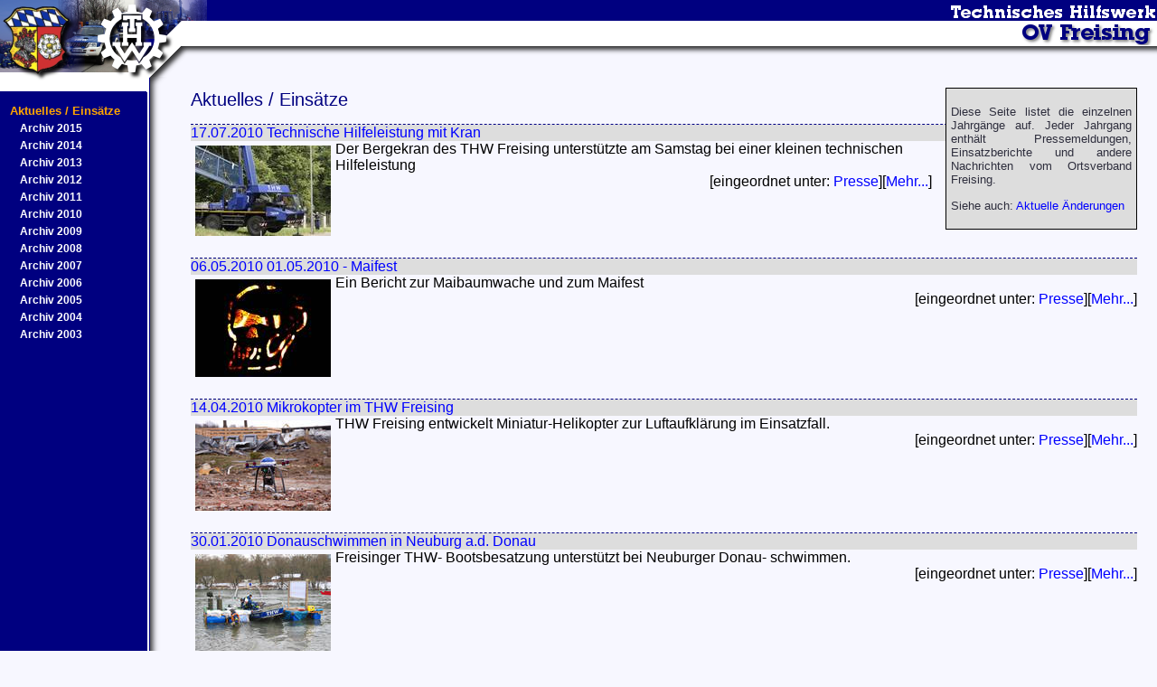

--- FILE ---
content_type: text/html
request_url: http://archiv.thw-freising.de/www.thw-freising.de/aktuelles-einsaetze/index9d23.html?tx_ttnews%5Bcat%5D=2&tx_ttnews%5Bpointer%5D=6&cHash=839f2f0fad
body_size: 21026
content:
<?xml version="1.0" encoding="iso-8859-1"?>
<!DOCTYPE html
     PUBLIC "-//W3C//DTD XHTML 1.0 Strict//EN"
     "http://www.w3.org/TR/xhtml1/DTD/xhtml1-strict.dtd">
<html xmlns="http://www.w3.org/1999/xhtml" xml:lang="en" lang="en">

<!-- Mirrored from www.thw-freising.de/aktuelles-einsaetze/?tx_ttnews%5Bcat%5D=2&tx_ttnews%5Bpointer%5D=6&cHash=839f2f0fad by HTTrack Website Copier/3.x [XR&CO'2014], Sat, 24 Oct 2015 03:04:00 GMT -->
<!-- Added by HTTrack --><meta http-equiv="content-type" content="text/html;charset=iso-8859-1" /><!-- /Added by HTTrack -->
<head>
	<meta http-equiv="Content-Type" content="text/html; charset=iso-8859-1" />

<!-- 
	This website is powered by TYPO3 - inspiring people to share!
	TYPO3 is a free open source Content Management Framework initially created by Kasper Skaarhoj and licensed under GNU/GPL.
	TYPO3 is copyright 1998-2006 of Kasper Skaarhoj. Extensions are copyright of their respective owners.
	Information and contribution at http://typo3.com/ and http://typo3.org/
-->

	<base  />
	<link rel="SHORTCUT ICON" href="../uploads/tf/favicon.ico" />
	<link rel="stylesheet" type="text/css" href="../typo3temp/stylesheet_0610b72617.css" />

  <meta name="generator" content="HTML Tidy for Mac OS X (vers 1st December 2004), see www.w3.org" />
  <meta name="generator" content="Bluefish 1.0.5" />
  <meta http-equiv="content-type" content="application/xhtml+xml; charset=utf-8" />

  
  <meta name="author" content="Jakob KÃ¼lzer" />
  <link rel="stylesheet" type="text/css" href="../fileadmin/template/testing/style/default_screen.css" media="screen" />
  <link rel="stylesheet" type="text/css" href="../fileadmin/template/testing/style/default_rte.css" />
<link rel="stylesheet" href="../typo3conf/ext/perfectlightbox/res/css/slightbox.css" type="text/css" media="screen,projection" /><script type="text/javascript" src="../typo3conf/ext/perfectlightbox/res/js/prototype-packed.js"></script>
<script type="text/javascript" src="../typo3conf/ext/perfectlightbox/res/js/scriptaculousEffects-packed9f06.js?load=effects"></script><script type="text/javascript" src="../typo3conf/ext/perfectlightbox/res/js/lightbox-packed.js"></script><script type="text/javascript">	var borderSize = 10;
	var resizeSpeed = 400;
	var animate = true;
	var overlayOpacity = 0.8;
	var allowSave = true;
	var enableSlideshowAutoplay = true;
	var slideshowAutoclose = true;
	var slideshowInterval = 5000;
	var lllImage = 'Bild';
	var lllOf = 'von';</script>
	<title>THW Freising: Aktuelles / Einsätze</title>
	<meta name="generator" content="TYPO3 4.1 CMS" />
	<script type="text/javascript" src="../typo3temp/javascript_6aadc99437.js"></script>


</head>
<body>

  <div id="top">
    <div id="top_left">
      <img src="../fileadmin/template/testing/images/top_left.png" alt="THW Freising" />
    </div>

    <div id="top_right">
      <img src="../fileadmin/template/testing/images/thwfreising.png" alt="Technisches Hilfswerk, OV Freising" />
    </div>
  </div>

  <div id="left"><div id="navigation"><ul><li class="level1 normal"><a href="../startseite/index.html"  >Startseite</a></li><li class="level1 active"><a href="index.html"  >Aktuelles / Einsätze</a></li><li class="level2 normal"><a href="archiv-2015/index.html"  >Archiv 2015</a></li><li class="level2 normal"><a href="archiv-2014/index.html"  >Archiv 2014</a></li><li class="level2 normal"><a href="archiv-2013/index.html"  >Archiv 2013</a></li><li class="level2 normal"><a href="archiv-2012/index.html"  >Archiv 2012</a></li><li class="level2 normal"><a href="archiv-2011/index.html"  >Archiv 2011</a></li><li class="level2 normal"><a href="archiv-2010/index.html"  >Archiv 2010</a></li><li class="level2 normal"><a href="archiv-2009/index.html"  >Archiv 2009</a></li><li class="level2 normal"><a href="archiv-2008/index.html"  >Archiv 2008</a></li><li class="level2 normal"><a href="archiv-2007/index.html"  >Archiv 2007</a></li><li class="level2 normal"><a href="archiv-2006/index.html"  >Archiv 2006</a></li><li class="level2 normal"><a href="archiv-2005/index.html"  >Archiv 2005</a></li><li class="level2 normal"><a href="archiv-2004/index.html"  >Archiv 2004</a></li><li class="level2 normal"><a href="archiv-2003/index.html"  >Archiv 2003</a></li><li class="level1 normal"><a href="../ortsverband/index.html"  >Ortsverband</a></li><li class="level1 normal"><a href="../ortsverband/technischer-zug/grundausbildung/index.html"  >Grundausbildung</a></li><li class="level1 normal"><a href="../raus-aus-dem-alltag-rein-ins-thw/index.html"  >Komm ins THW</a></li><li class="level1 normal"><a href="../thw-jugend/index.html"  >THW Jugend</a></li><li class="level1 normal"><a href="../helferverein/index.html"  >Helferverein</a></li><li class="level1 normal"><a href="../interner-bereich/index.html"  >Interner Bereich</a></li><li class="level1 normal"><a href="../links/index.html"  >Links</a></li><li class="level1 normal"><a href="../impressum/index.html"  >Impressum</a></li></ul></div></div>

  <div id="content"><div id="right">
	<!--  CONTENT ELEMENT, uid:94/text [begin] -->
		<a id="c94"></a>
		<!--  Text: [begin] -->
			<p style="text-align: justify;" class="bodytext">Diese Seite listet die einzelnen Jahrgänge auf. Jeder Jahrgang enthält Pressemeldungen, Einsatzberichte und andere Nachrichten vom Ortsverband Freising.</p>
<p style="text-align: left;" class="bodytext">Siehe auch: <a href="../startseite/aktuelle-aenderungen/index.html" >Aktuelle Änderungen</a></p>
		<!--  Text: [end] -->
			
	<!--  CONTENT ELEMENT, uid:94/text [end] -->
		</div><h1 style="font-size: 20px; color: #000080;">Aktuelles / Einsätze</h1>
	<!--  CONTENT ELEMENT, uid:508/list [begin] -->
		<a id="c508"></a>
		<!--  Plugin inserted: [begin] -->
			

    <div class="news-list-container">
      

      <div class="news-list-item" style="margin-top: 15px; border-top: 1px dashed navy;">
        <div style="clear: left; background-color: #DDDDDD;">
          <a href="archiv-2010/uebungen-2010/17072010-technische-hilfeleistung/index.html" title="Technische Hilfeleistung mit Kran">17.07.2010 <span class="news-list-title">Technische Hilfeleistung mit Kran</span></a>
        </div>
        <div style="float: left; padding: 5px;">
          <a href="archiv-2010/uebungen-2010/17072010-technische-hilfeleistung/index.html" title="Technische Hilfeleistung mit Kran"><img src="../typo3temp/pics/8ec3126d67.jpg" width="150" height="100" alt="" title="" /></a>
        </div>
        Der Bergekran des THW Freising unterstützte am Samstag bei einer kleinen technischen Hilfeleistung

        <div class="news-list-morelink" style="position: relative; bottom: 0px; text-align: right;">
          [eingeordnet unter: <a href="index2134.html?tx_ttnews%5Bcat%5D=2&amp;cHash=31df84442a" title="Presse">Presse</a>][<a href="archiv-2010/uebungen-2010/17072010-technische-hilfeleistung/index.html" title="Technische Hilfeleistung mit Kran">Mehr...</a>]
        </div>
        <div style="clear: left;"><!-- Mit diesem Div verhindern wir das sich nacheinander folgende EintrÃ¤ge Ã¼berlagern! --></div>
      </div>


      

      <div class="news-list-item" style="margin-top: 15px; border-top: 1px dashed navy;">
        <div style="clear: left; background-color: #DDDDDD;">
          <a href="archiv-2010/presse-2010/01052010-maibaumwache/index.html" title="01.05.2010 - Maifest">06.05.2010 <span class="news-list-title">01.05.2010 - Maifest</span></a>
        </div>
        <div style="float: left; padding: 5px;">
          <a href="archiv-2010/presse-2010/01052010-maibaumwache/index.html" title="01.05.2010 - Maifest"><img src="../typo3temp/pics/f26615ff60.jpg" width="150" height="108" alt="" title="" /></a>
        </div>
        Ein Bericht zur Maibaumwache und zum Maifest

        <div class="news-list-morelink" style="position: relative; bottom: 0px; text-align: right;">
          [eingeordnet unter: <a href="index2134.html?tx_ttnews%5Bcat%5D=2&amp;cHash=31df84442a" title="Presse">Presse</a>][<a href="archiv-2010/presse-2010/01052010-maibaumwache/index.html" title="01.05.2010 - Maifest">Mehr...</a>]
        </div>
        <div style="clear: left;"><!-- Mit diesem Div verhindern wir das sich nacheinander folgende EintrÃ¤ge Ã¼berlagern! --></div>
      </div>


      

      <div class="news-list-item" style="margin-top: 15px; border-top: 1px dashed navy;">
        <div style="clear: left; background-color: #DDDDDD;">
          <a href="archiv-2010/presse-2010/14042010-mikrokopter-im-thw-freising/index.html" title="Mikrokopter im THW Freising">14.04.2010 <span class="news-list-title">Mikrokopter im THW Freising</span></a>
        </div>
        <div style="float: left; padding: 5px;">
          <a href="archiv-2010/presse-2010/14042010-mikrokopter-im-thw-freising/index.html" title="Mikrokopter im THW Freising"><img src="../typo3temp/pics/f6be2a8f30.jpg" width="150" height="100" alt="" title="" /></a>
        </div>
        THW Freising entwickelt Miniatur-Helikopter zur Luftaufklärung im Einsatzfall.

        <div class="news-list-morelink" style="position: relative; bottom: 0px; text-align: right;">
          [eingeordnet unter: <a href="index2134.html?tx_ttnews%5Bcat%5D=2&amp;cHash=31df84442a" title="Presse">Presse</a>][<a href="archiv-2010/presse-2010/14042010-mikrokopter-im-thw-freising/index.html" title="Mikrokopter im THW Freising">Mehr...</a>]
        </div>
        <div style="clear: left;"><!-- Mit diesem Div verhindern wir das sich nacheinander folgende EintrÃ¤ge Ã¼berlagern! --></div>
      </div>


      

      <div class="news-list-item" style="margin-top: 15px; border-top: 1px dashed navy;">
        <div style="clear: left; background-color: #DDDDDD;">
          <a href="archiv-2010/presse-2010/30012010-eisschwimmen-in-neuburg-ad-donau/index.html" title="Donauschwimmen in Neuburg a.d. Donau">30.01.2010 <span class="news-list-title">Donauschwimmen in Neuburg a.d. Donau</span></a>
        </div>
        <div style="float: left; padding: 5px;">
          <a href="archiv-2010/presse-2010/30012010-eisschwimmen-in-neuburg-ad-donau/index.html" title="Donauschwimmen in Neuburg a.d. Donau"><img src="../typo3temp/pics/2d6c778202.jpg" width="150" height="113" alt="" title="" /></a>
        </div>
        Freisinger THW- Bootsbesatzung unterstützt bei Neuburger Donau- schwimmen.

        <div class="news-list-morelink" style="position: relative; bottom: 0px; text-align: right;">
          [eingeordnet unter: <a href="index2134.html?tx_ttnews%5Bcat%5D=2&amp;cHash=31df84442a" title="Presse">Presse</a>][<a href="archiv-2010/presse-2010/30012010-eisschwimmen-in-neuburg-ad-donau/index.html" title="Donauschwimmen in Neuburg a.d. Donau">Mehr...</a>]
        </div>
        <div style="clear: left;"><!-- Mit diesem Div verhindern wir das sich nacheinander folgende EintrÃ¤ge Ã¼berlagern! --></div>
      </div>


      

      <div class="news-list-item" style="margin-top: 15px; border-top: 1px dashed navy;">
        <div style="clear: left; background-color: #DDDDDD;">
          <a href="archiv-2009/presse-2009/07112009-thw-jugend-freising-legt-erfolgreich-die-pruefung-zum-leistungsabzeichen-in-bronze-der-thw-jugend-ab/index.html" title="THW Jugend meistert Wettkampf">23.11.2009 <span class="news-list-title">THW Jugend meistert Wettkampf</span></a>
        </div>
        <div style="float: left; padding: 5px;">
          <a href="archiv-2009/presse-2009/07112009-thw-jugend-freising-legt-erfolgreich-die-pruefung-zum-leistungsabzeichen-in-bronze-der-thw-jugend-ab/index.html" title="THW Jugend meistert Wettkampf"><img src="../typo3temp/pics/3b1641f5cc.jpg" width="150" height="113" alt="" title="" /></a>
        </div>
        

        <div class="news-list-morelink" style="position: relative; bottom: 0px; text-align: right;">
          [eingeordnet unter: <a href="indexf349.html?tx_ttnews%5Bcat%5D=6&amp;cHash=cf03a7a312" title="Jugend">Jugend</a>, <a href="index2134.html?tx_ttnews%5Bcat%5D=2&amp;cHash=31df84442a" title="Presse">Presse</a>][<a href="archiv-2009/presse-2009/07112009-thw-jugend-freising-legt-erfolgreich-die-pruefung-zum-leistungsabzeichen-in-bronze-der-thw-jugend-ab/index.html" title="THW Jugend meistert Wettkampf">Mehr...</a>]
        </div>
        <div style="clear: left;"><!-- Mit diesem Div verhindern wir das sich nacheinander folgende EintrÃ¤ge Ã¼berlagern! --></div>
      </div>


      

      <div class="news-list-item" style="margin-top: 15px; border-top: 1px dashed navy;">
        <div style="clear: left; background-color: #DDDDDD;">
          <a href="archiv-2009/presse-2009/10102009-autoschau-freising/index.html" title="16. Freisinger Autoschau">11.10.2009 <span class="news-list-title">16. Freisinger Autoschau</span></a>
        </div>
        <div style="float: left; padding: 5px;">
          <a href="archiv-2009/presse-2009/10102009-autoschau-freising/index.html" title="16. Freisinger Autoschau"><img src="../typo3temp/pics/c9cf51853b.jpg" width="150" height="100" alt="" title="" /></a>
        </div>
        Das THW Freising beleuchtete im Rahmen der Freisinger Autoschau

        <div class="news-list-morelink" style="position: relative; bottom: 0px; text-align: right;">
          [eingeordnet unter: <a href="index2134.html?tx_ttnews%5Bcat%5D=2&amp;cHash=31df84442a" title="Presse">Presse</a>][<a href="archiv-2009/presse-2009/10102009-autoschau-freising/index.html" title="16. Freisinger Autoschau">Mehr...</a>]
        </div>
        <div style="clear: left;"><!-- Mit diesem Div verhindern wir das sich nacheinander folgende EintrÃ¤ge Ã¼berlagern! --></div>
      </div>


      

      <div class="news-list-item" style="margin-top: 15px; border-top: 1px dashed navy;">
        <div style="clear: left; background-color: #DDDDDD;">
          <a href="archiv-2009/presse-2009/27092009-festtag-125-jahre-brk/index.html" title="Festtag 125 Jahre BRK Freising">27.09.2009 <span class="news-list-title">Festtag 125 Jahre BRK Freising</span></a>
        </div>
        <div style="float: left; padding: 5px;">
          <a href="archiv-2009/presse-2009/27092009-festtag-125-jahre-brk/index.html" title="Festtag 125 Jahre BRK Freising"><img src="../typo3temp/pics/67ac7ea18a.jpg" width="150" height="149" alt="" title="" /></a>
        </div>
        THW Freising ist Patenverein für BRK-Jubiläum

        <div class="news-list-morelink" style="position: relative; bottom: 0px; text-align: right;">
          [eingeordnet unter: <a href="index2134.html?tx_ttnews%5Bcat%5D=2&amp;cHash=31df84442a" title="Presse">Presse</a>][<a href="archiv-2009/presse-2009/27092009-festtag-125-jahre-brk/index.html" title="Festtag 125 Jahre BRK Freising">Mehr...</a>]
        </div>
        <div style="clear: left;"><!-- Mit diesem Div verhindern wir das sich nacheinander folgende EintrÃ¤ge Ã¼berlagern! --></div>
      </div>


      

      <div class="news-list-item" style="margin-top: 15px; border-top: 1px dashed navy;">
        <div style="clear: left; background-color: #DDDDDD;">
          <a href="archiv-2009/presse-2009/26092009-leistungsschau-brk/index.html" title="Leistungsschau Luitpoldanlage">26.09.2009 <span class="news-list-title">Leistungsschau Luitpoldanlage</span></a>
        </div>
        <div style="float: left; padding: 5px;">
          <a href="archiv-2009/presse-2009/26092009-leistungsschau-brk/index.html" title="Leistungsschau Luitpoldanlage"><img src="../typo3temp/pics/4e78e17bd1.jpg" width="150" height="100" alt="" title="" /></a>
        </div>
        Bericht zur Leistungsschau von THW, Feuerwehr und BRK auf der Luitpoldanlage

        <div class="news-list-morelink" style="position: relative; bottom: 0px; text-align: right;">
          [eingeordnet unter: <a href="index2134.html?tx_ttnews%5Bcat%5D=2&amp;cHash=31df84442a" title="Presse">Presse</a>][<a href="archiv-2009/presse-2009/26092009-leistungsschau-brk/index.html" title="Leistungsschau Luitpoldanlage">Mehr...</a>]
        </div>
        <div style="clear: left;"><!-- Mit diesem Div verhindern wir das sich nacheinander folgende EintrÃ¤ge Ã¼berlagern! --></div>
      </div>


      

      <div class="news-list-item" style="margin-top: 15px; border-top: 1px dashed navy;">
        <div style="clear: left; background-color: #DDDDDD;">
          <a href="archiv-2009/presse-2009/23092009-besuch-von-gymnasiasten-beim-thw-freising/index.html" title="Dom Gymnasium zu Besuch beim THW Freising">23.09.2009 <span class="news-list-title">Dom Gymnasium zu Besuch beim THW Freising</span></a>
        </div>
        <div style="float: left; padding: 5px;">
          <a href="archiv-2009/presse-2009/23092009-besuch-von-gymnasiasten-beim-thw-freising/index.html" title="Dom Gymnasium zu Besuch beim THW Freising"><img src="../typo3temp/pics/4badc7c157.jpg" width="150" height="100" alt="" title="" /></a>
        </div>
        Eine 7te Klasse des Dom Gymnasiums Freising stattete dem THW am vergangenen Mittwoch einen Besuch ab..

        <div class="news-list-morelink" style="position: relative; bottom: 0px; text-align: right;">
          [eingeordnet unter: <a href="index2134.html?tx_ttnews%5Bcat%5D=2&amp;cHash=31df84442a" title="Presse">Presse</a>][<a href="archiv-2009/presse-2009/23092009-besuch-von-gymnasiasten-beim-thw-freising/index.html" title="Dom Gymnasium zu Besuch beim THW Freising">Mehr...</a>]
        </div>
        <div style="clear: left;"><!-- Mit diesem Div verhindern wir das sich nacheinander folgende EintrÃ¤ge Ã¼berlagern! --></div>
      </div>


      

      <div class="news-list-item" style="margin-top: 15px; border-top: 1px dashed navy;">
        <div style="clear: left; background-color: #DDDDDD;">
          <a href="archiv-2009/presse-2009/20092009-kinderspasstag-in-freising/index.html" title="Kinderspasstag in Freising">19.09.2009 <span class="news-list-title">Kinderspasstag in Freising</span></a>
        </div>
        <div style="float: left; padding: 5px;">
          <a href="archiv-2009/presse-2009/20092009-kinderspasstag-in-freising/index.html" title="Kinderspasstag in Freising"><img src="../typo3temp/pics/c228b90a04.jpg" width="150" height="113" alt="" title="" /></a>
        </div>
        Am Kinderspasstag in Freising vergangenen Samstag war auch das THW vertreten

        <div class="news-list-morelink" style="position: relative; bottom: 0px; text-align: right;">
          [eingeordnet unter: <a href="index2134.html?tx_ttnews%5Bcat%5D=2&amp;cHash=31df84442a" title="Presse">Presse</a>][<a href="archiv-2009/presse-2009/20092009-kinderspasstag-in-freising/index.html" title="Kinderspasstag in Freising">Mehr...</a>]
        </div>
        <div style="clear: left;"><!-- Mit diesem Div verhindern wir das sich nacheinander folgende EintrÃ¤ge Ã¼berlagern! --></div>
      </div>


      

      <div class="news-list-gotoarchive">
        [

		<!--
			List browsing box:
		-->
		<div class="tx-ttnews-browsebox">
			<p>News <span class="tx-ttnews-browsebox-strong">61 bis 70</span> von <span class="tx-ttnews-browsebox-strong">114</span></p>

			<table cellpadding="2" align="center">
				<tr>
					
					<td nowrap="nowrap"><p><a href="indexa9cc.html?tx_ttnews%5Bcat%5D=2&amp;tx_ttnews%5Bpointer%5D=5&amp;cHash=e4a68dc7e0" >< zurück</a></p></td>
					<td nowrap="nowrap"><p><a href="index2134.html?tx_ttnews%5Bcat%5D=2&amp;cHash=31df84442a" >1</a></p></td>
					<td nowrap="nowrap"><p><a href="index4ce5.html?tx_ttnews%5Bcat%5D=2&amp;tx_ttnews%5Bpointer%5D=1&amp;cHash=aabeb41abe" >2</a></p></td>
					<td nowrap="nowrap"><p><a href="index511a.html?tx_ttnews%5Bcat%5D=2&amp;tx_ttnews%5Bpointer%5D=2&amp;cHash=b4638d9dd1" >3</a></p></td>
					<td nowrap="nowrap"><p><a href="index3ee6.html?tx_ttnews%5Bcat%5D=2&amp;tx_ttnews%5Bpointer%5D=3&amp;cHash=2893ab16f8" >4</a></p></td>
					<td nowrap="nowrap"><p><a href="indexfdd9.html?tx_ttnews%5Bcat%5D=2&amp;tx_ttnews%5Bpointer%5D=4&amp;cHash=ecb3c2e2a0" >5</a></p></td>
					<td nowrap="nowrap"><p><a href="indexa9cc.html?tx_ttnews%5Bcat%5D=2&amp;tx_ttnews%5Bpointer%5D=5&amp;cHash=e4a68dc7e0" >6</a></p></td>
					<td class="tx-ttnews-browsebox-SCell" nowrap="nowrap"><p><a href="index9d23.html?tx_ttnews%5Bcat%5D=2&amp;tx_ttnews%5Bpointer%5D=6&amp;cHash=839f2f0fad" >7</a></p></td>
					<td nowrap="nowrap"><p><a href="index8fb2.html?tx_ttnews%5Bcat%5D=2&amp;tx_ttnews%5Bpointer%5D=7&amp;cHash=2e8b46077f" >vor ></a></p></td>
				</tr>
			</table>
		</div>] Ã„ltere Berichte
      </div>
    </div>

  </div>
		<!--  Plugin inserted: [end] -->
			
	<!--  CONTENT ELEMENT, uid:508/list [end] -->
		</div>

  <div id="footer"><p>&copy; 2007 THW Freising; Layout &amp; Design: Jakob Külzer</p></div>

  <div id="static_banner">  <p>
    <a href="http://validator.w3.org/check?uri=referer"><img src="http://www.w3.org/Icons/valid-xhtml11-blue" alt="Valid XHTML 1.1" height="31" width="88" /></a>
        
  </p></div>

</body>

<!-- Mirrored from www.thw-freising.de/aktuelles-einsaetze/?tx_ttnews%5Bcat%5D=2&tx_ttnews%5Bpointer%5D=6&cHash=839f2f0fad by HTTrack Website Copier/3.x [XR&CO'2014], Sat, 24 Oct 2015 03:04:05 GMT -->
</html>

--- FILE ---
content_type: text/css
request_url: http://archiv.thw-freising.de/www.thw-freising.de/fileadmin/template/testing/style/default_screen.css
body_size: 4309
content:
/*****************************************************************************
 * Tags
 *****************************************************************************/
body {
	margin: 0px;
	background-color: #F7F7FF;
	background-image: url(../images/left_bg.png);
	background-repeat: repeat-y;
	font-family: Verdana, arial;
}

/*****************************************************************************
 * Top
 *****************************************************************************/

#top {
	position: absolute;
	width: 100%;
	top: 0px;
	left: 0px; 
	right: 0px;
	margin: 0px;
	height: 85px;
	background-image: url(../images/top_bg.png);
	background-repeat: repeat-x;
	border: 0px none;
}

#top_left {
	margin: 0px;
	padding: 0px;
	position: absolute;
	top: 0px;
	left: 0px;
}

#top_right {
	margin: 0px;
	padding: 0px;
	position: absolute;
	top: 0px;
	right: 0px;
}

/*****************************************************************************
 * Left sidebar and navigation
 *****************************************************************************/

#left {
	position: absolute;
	left: 0px;
	top: 85px;
	width: 186px;
	background-image: url(../images/left_center.png);
	background-repeat: no-repeat;
}

#navigation {
	margin: 30px 25px 11px 11px;
	font-weight: bold;
} 

#navigation ul {
	padding: 0px;
	margin: 0px;
} 

#navigation ul li {
	list-style: none;
} 

#navigation .level1 {
	margin: 0px 0px 5px 0px;
	padding: 0px;
	font-size: 10pt;
	display: block;
}

#navigation .level2 {
	margin: 0px 0px 5px 11px; 
	padding: 0px;
	font-size: 9pt;
	display: block;
}

#navigation .level3 {
	margin: 0px 0px 5px 22px;
	padding: 0px;
	font-size: 9pt;
	display: block;
}

#navigation .level4 {
	margin: 0px 0px 5px 33px;
	padding: 0px; 
	font-size: 9pt;
	display: block;
}
 
#navigation .level5 {
	margin: 0px 0px 5px 44px;
	padding: 0px; 
	font-size: 9pt;
	display: block;
}

#navigation .normal a {
	color: white;
	text-decoration: none;
}

#navigation .normal a:hover {
	color: #ADD8E6;
	text-decoration: underline;
} 

#navigation .active a {
	color: #FFA500;
	text-decoration: none;
}

#navigation .active a:hover {
	color: #FFA500;
	text-decoration: underline;
}
/*****************************************************************************
 * Content area
 *****************************************************************************/

#content {
	margin: 75px 11px 11px 200px;
	padding: 11px;
}

#content p {
	text-align: justify;
} 

#content hr {
	color: #000080;
	border: 1px solid #000080;
	margin: 11px 11px 22px 11px;
} 

#content h1, h2, h3, h4, h5 {
	color: #000080;
	font-family: Verdana, Arial, sans-serif;
	font-weight: normal;
} 

#content a {
	color: blue;
	text-decoration: none;
}

#content a:hover {
	color: #ADD8E6;
	text-decoration: underline;
}

#content a:active {
	color: #FFA500;
}
#content a img {
	border: none;
} 

#content a > img {
	border: none;
} 

#content ul li  {
	list-style-type: square;
	color: #000080;
} 

/*****************************************************************************
 * Right column
 *****************************************************************************/

#right {
	background-color : #DDDDDD;
	padding : 5px;
	width : 200px;
	color : #2E2E3D;
	border: 1px solid black;
	font-size : 10pt;
	font-family : "sans serif", arial;
	float: right;
	margin: 11px 0px 15px 15px;
}

#right a {
	color : blue;
	text-decoration : none;
}

#right a:hover {
	text-decoration : underline;
	color: #ADD8E6;
}

#right a:active {
	color: #FFA500;
}

/*****************************************************************************
 * Footer and banners
 *****************************************************************************/

#footer {
	border-top: 1px solid #000080;
	margin: 11px 11px 11px 200px;
	padding: 0px;
	text-align: center;
	font-size: 8pt;
	clear: both;
}

#static_banner {
	margin: 11px 11px 11px 200px;
	padding: 0px;
	text-align: center;
	font-size: 8pt;
	clear: both;
}

#static_banner img {
	border: none;
}
 
/*****************************************************************************
 * Global classes
 *****************************************************************************/

.csc-sword {
	background-color: yellow;
}


/*******
* ARCHIV CUSTOMISING 
*******/
#navigation .level1.normal {
	display:none;
}


--- FILE ---
content_type: text/css
request_url: http://archiv.thw-freising.de/www.thw-freising.de/fileadmin/template/testing/style/default_rte.css
body_size: 284
content:
/*****************************************************************************
 * Styles used by the RTE to format contents
 *****************************************************************************/
 
.important {
	color: red;
}

.textmarker_yellow {
	background-color: yellow;
}